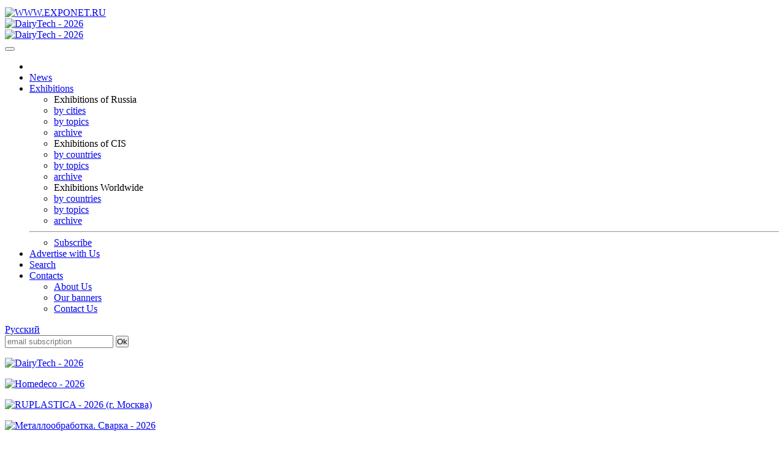

--- FILE ---
content_type: text/html; charset=windows-1251
request_url: https://www.exponet.ru/exhibitions/countries/rus/cities/nizhnevartovsk/topics/past/index.en.html
body_size: 5121
content:
<!DOCTYPE html>
<HTML lang="en"><HEAD>
<META HTTP-EQUIV="Content-type" CONTENT="text/html; charset=windows-1251">
<meta name="viewport" content="initial-scale=1">
<link rel="stylesheet" type="text/css" href="/css/main1769368684.css" />
<link rel="stylesheet" href="/css/new/bootstrap.min.css" />
<link rel="stylesheet" href="/css/new/exponet-theme.css" />
<link rel="stylesheet" href="/css/jquery.fancybox.css" />

<link rel="stylesheet" type="text/css" media="screen" href="/css/new/main.css" />

<script src="/js/vendor/jquery-1.11.1.min.js"></script>
<script>window.jQuery || document.write('<script src="/js/vendor/jquery-1.11.1.min.js"><\/script>')</script>

<script src="/js/vendor/bootstrap.min.js"></script>
<script src="/js/jquery.fancybox.pack.js"></script>
<link rel="canonical" href="https://www.exponet.ru/exhibitions/countries/rus/cities/nizhnevartovsk/topics/past/index.en.html" />
<meta name="revisit-after" content="7 Days">
<meta name="robots" content="ALL">
<meta name="rating" content="GENERAL">
<meta name="author" content="Exponet Ltd." />

<meta name='yandex-verification' content='4ca3f853c1f69868' />

<link rel="SHORTCUT ICON" href="/images/favicon.svg" />
<link rel="icon" href="/images/favicon.svg" type="image/svg+xml" />

<TITLE>EXPONET.RU - Topics past  exhibitions in Nizhnevartovsk (Russian Federation)</TITLE>
<!--htdig_noindex-->
<meta name="keywords" content="trade, expo, show, exhibition, exhibitors,
 congress, forum, exhibitions, free invitation, new exhibitions,
 russia, cis, international, national, trade shows, tradeshows, tradeshow, trade show directories, current tradeshows, international, national"><!--/htdig_noindex-->
<script src="/js/vendor/modernizr-2.6.2.min.js"></script>
<script src="/js/main.js"></script>
<script src="//rum-static.pingdom.net/pa-5b7e4fe7ec93af0016000011.js" async></script>
</HEAD>
<!-- Google tag (gtag.js) -->
<script async src="https://www.googletagmanager.com/gtag/js?id=G-VCJJX8MWJV"></script>
<script>
  window.dataLayer = window.dataLayer || [];
  function gtag(){dataLayer.push(arguments);}
  gtag('js', new Date());

  gtag('config', 'G-VCJJX8MWJV');
</script>
<BODY>
<div class="container">
<TABLE class="counters_top"><TR>
<script src="/cb.js" type="text/javascript"></script>
</TR></TABLE><!--htdig_noindex-->

<header id="mainheader">
      <div class="headcol"><a href="/" id="logo" class="pull-left"><img src="/images/exponet.jpg" class="img-responsive" alt="WWW.EXPONET.RU"></a></div>

<!--<header id="mainheader">
      <div class="headcol"><a href="/" id="logo" class="pull-left"><img src="/images/exponet8mart.jpg" class="img-responsive" alt="WWW.EXPONET.RU"></a></div>
-->

<!--	<div class="headcol"><a href="/" id="logo" class="pull-left"><img src="/images/exponet_ny.gif" class="img-responsive" alt="WWW.EXPONET.RU"></a></div>
-->
	<div class="headcol text-center bannerholder"><A HREF="/banner.ru.html?id=20260129-meatforummo2026-234x60" TARGET="_blank"
><IMG SRC="https://exponet.ru/images/banners/20260129-meatforummo2026-234x60.gif?1769368684"
 WIDTH="234" HEIGHT="60" BORDER="0"
 ALT="DairyTech - 2026"
></A></div>
	<div class="headcol text-right bannerholder"><A HREF="/banner.ru.html?id=20260129-meatforummo2026-468x60" TARGET="_blank"
><IMG SRC="https://exponet.ru/images/banners/20260129-meatforummo2026-468x60.gif?1769368684"
 WIDTH="468" HEIGHT="60" BORDER="0"
 ALT="DairyTech - 2026"
></A></div>
</header>
<div class="row" id="mainnav">
	<nav class="navbar navbar-primary topnav">
    <button class="menu__btn">
      <span></span>
    </button>
		 <ul class="nav navbar-nav">
			<li><a href="/index.en.html"><img src="/images/icon-home.png" alt=""></a></li>
			<li><a href="/news/exhibitions/index.en.html">News</a></li>
			<li class="parent">
				<a href="#">Exhibitions</a>
				<div class="dropdown-box">
					<div class="nav-row">
						<ul role="menu">
							<li>Exhibitions of Russia</li>
							<li><a href="/exhibitions/countries/rus/cities/index.en.html">by cities</a></li>
							<li><a href="/exhibitions/countries/rus/topics/index.en.html">by topics</a></li>
							<li><a href="/exhibitions/countries/rus/cities/dates/past/index.en.html">archive</a></li>
						</ul>
						<ul role="menu">
							<li>Exhibitions of CIS</li>
							<li><a href="/exhibitions/area/cis/index.en.html">by countries</a></li>
							<li><a href="/exhibitions/area/cis/topics/dates/future/index.en.html">by topics</a></li>
							<li><a href="/exhibitions/area/cis/dates/past/index.en.html">archive</a></li>
						</ul>
						<ul role="menu">
							<li>Exhibitions Worldwide</li>
							<li><a href="/exhibitions/area/world/index.en.html">by countries</a></li>
							<li><a href="/exhibitions/area/world/topics/dates/future/index.en.html">by topics</a></li>
							<li><a href="/exhibitions/area/world/dates/past/index.en.html">archive</a></li>						</ul>
					</div>
					<hr>
					<ul class="text-center">
						<li><a href="/subscribe.en.html">Subscribe</a></li>
					</ul>
				</div>				
			 </li>
			 <li><a href="/advert.en.html">Advertise with Us</a></li>
			 <li >
				<a href="/search/index.en.html">Search</a>
							</li>
			<li class="parent">
				<a href="/infocentre/contact.en.html">Contacts</a>
				<div class="dropdown-box">
					<ul>
						<li><a href="/infocentre/about.en.html">About Us</a></li>
						<li><a href="/buttons/index.en.html">Our banners</a></li>
						<li><a href="/infocentre/contact.en.html">Contact Us</a></li>
					</ul>
				</div>
			</li>
		</ul>
		<div class="pull-right pr1">
							<div class="pull-right">
					<a href="index.ru.html" class="btn btn-primary btn-sm navbar-btn">Русский</a>
				</div>
				                <div class="b-date pull-right">
			<FORM ACTION="/subscribe.en.html" METHOD="POST" style="margin:0;">
			<span class="form-group" style="margin:0;padding:0;"><input type="email" name="email" class="form-control" placeholder="email subscription"/></span>
			<span><input type=submit value="Ok" class="btn btn-primary btn-sm navbar-btn" style="margin:0;padding:0;"></span>
			</FORM>
			</div>
			<!-- <div class="b-date pull-right">
				<span>Today 25th January 2026</span>
			</div> -->
		</div>
	</nav>
</div><!--/htdig_noindex-->
<section id="mainsection" class="row">
	<div id="sidebar">
		<!--htdig_noindex-->
<div class="text-center"><p class="thumbnail center-block mb10"><A HREF="/banner.ru.html?id=20260129-meatforummo2026-100x100" TARGET="_blank"
><IMG SRC="https://exponet.ru/images/banners/20260129-meatforummo2026-100x100.gif?1769368684"
 WIDTH="100" HEIGHT="100" BORDER="0"
 ALT="DairyTech - 2026"
></A></p></div>
<div class="text-center"><p class="thumbnail center-block mb10"><A HREF="/banner.ru.html?id=20260218-homedecoal2026-100x100" TARGET="_blank"
><IMG SRC="https://exponet.ru/images/banners/20260218-homedecoal2026-100x100.png?1769368684"
 WIDTH="100" HEIGHT="100" BORDER="0"
 ALT="Homedeco - 2026"
></A></p></div>
<div class="text-center"><p class="thumbnail center-block mb10"><A HREF="/banner.ru.html?id=20260130-interplastikamo2026-100x100" TARGET="_blank"
><IMG SRC="https://exponet.ru/images/banners/20260130-interplastikamo2026-100x100.gif?1769368684"
 WIDTH="100" HEIGHT="100" BORDER="0"
 ALT="RUPLASTICA - 2026 (г. Москва)"
></A></p></div>
<div class="text-center"><p class="thumbnail center-block mb10">
<A HREF="/banner.ru.html?id=20250320-metalworkwelaek2026-100x100" TARGET="_blank"
><IMG SRC="https://exponet.ru/images/banners/20250320-metalworkwelaek2026-100x100.gif?1769368684"
 WIDTH="100" HEIGHT="100" BORDER="0"
 ALT="Металлообработка. Сварка - 2026"
></A></p></div>
<div class="text-center"><p class="thumbnail center-block"><A HREF="/banner.ru.html?id=20250320-metalmashek2026-100x100" TARGET="_blank"
><IMG SRC="https://exponet.ru/images/banners/20250320-metalmashek2026-100x100.gif?1769368684"
 WIDTH="100" HEIGHT="100" BORDER="0"
 ALT="Металлургия. Литмаш. Металлоконструкции - 2026"
></A></p></div>

<FORM ACTION="/subscribe.en.html" METHOD="POST" style="margin:0;">
	<div class="panel panel-success">
		<div class="panel-heading text-center text-uppercase">Subscribe</div>
		<div class="panel-body text-center" style="background:#e9ecf1">
			<p>To receive periodical announces about upcoming exhibitions enter your e-mail address here.</p>
			<div class="form-group">
				<input type="email" name="email" class="form-control" placeholder="E-mail" />
			</div>
			<div class="form-group">
				<input type="submit" value="Subscribe" class="btn btn-success btn-block">
			</div>
		</div>
	</div>
</FORM>	</div>
	<div id="maincontent">
<ol class="breadcrumb">
	<li><A HREF="/index.en.html">EXPONET.RU</A></li>
	<li><A HREF="/exhibitions/countries/rus/cities/index.en.html">Russian Federation</A></li>
	<li><A HREF="/exhibitions/countries/rus/cities/nizhnevartovsk/dates/future/index.en.html">Nizhnevartovsk</A></li>
	<li>
				 Past by topics </li>
</ol><!-- path -->

<DIV class="expoheader">
	<div role="tabpanel">
		<h1 class="page-title">Nizhnevartovsk</h1>
		<ul class="nav nav-tabs nav-justified" id="expoTab">
			<li ><a href="/exhibitions/countries/rus/cities/nizhnevartovsk/dates/future/index.en.html">upcoming</a></li>
			<li class="active" ><a href="/exhibitions/countries/rus/cities/nizhnevartovsk/dates/past/index.en.html">past</a></li>
		</ul>
		<div class="tab-content" style="border:1px solid #ddd; border-top:0;">
		 <div role="tabpanel" class="tab-pane " id="future">
			 <ul class="nav nav-pills nav-justified nav-sm" style="padding:10px">
			 				 <li ><A href="/exhibitions/countries/rus/cities/nizhnevartovsk/dates/future/index.en.html">dates</a></li>
			 			 				<li>
										<a href="#" onclick="return false;">topics</A></li>
						</ul>
		</div>
		 <div role="tabpanel" class="tab-pane active" id="past">
			<ul class="nav nav-pills nav-justified nav-sm" style="padding:10px">
								<li><A HREF="/exhibitions/countries/rus/cities/nizhnevartovsk/dates/past/index.en.html">dates</A></li>
				 			 				<li class="active">
										<a href="#" onclick="return false;">topics</A></li>
						</ul>
		</div>
	      </div>
	</div>
</DIV><!-- expo_header -->
<DIV class="expolist">
<h2>Topics past  exhibitions in Nizhnevartovsk (Russian Federation)</h2><ul><li><a href="/exhibitions/countries/rus/cities/nizhnevartovsk/topics/advinfo/past/index.en.html">Advertising and Publishing Activities</a><li><a href="/exhibitions/countries/rus/cities/nizhnevartovsk/topics/agriculture/past/index.en.html">Agriculture, Food Industry</a><li><a href="/exhibitions/countries/rus/cities/nizhnevartovsk/topics/building/past/index.en.html">Building and  real estate</a><li><a href="/exhibitions/countries/rus/cities/nizhnevartovsk/topics/business/past/index.en.html">Business, Economics, Finances, Safety</a><li><a href="/exhibitions/countries/rus/cities/nizhnevartovsk/topics/customergoods/past/index.en.html">Consumer Goods</a><li><a href="/exhibitions/countries/rus/cities/nizhnevartovsk/topics/promexpo/past/index.en.html">Industrial Exhibitions</a><li><a href="/exhibitions/countries/rus/cities/nizhnevartovsk/topics/infotech/past/index.en.html">Information Technologies and Communications</a><li><a href="/exhibitions/countries/rus/cities/nizhnevartovsk/topics/healthcare/past/index.en.html">Medicine and Health Care</a><li><a href="/exhibitions/countries/rus/cities/nizhnevartovsk/topics/municipal/past/index.en.html">Municipal Management</a><li><a href="/exhibitions/countries/rus/cities/nizhnevartovsk/topics/oil/past/index.en.html">Petrolium, Gas, Chemistry</a><li><a href="/exhibitions/countries/rus/cities/nizhnevartovsk/topics/sport/past/index.en.html">Sport, Tourism, Hobbies and Entertainments</a><li><a href="/exhibitions/countries/rus/cities/nizhnevartovsk/topics/moda/past/index.en.html">Textiles. Fashion. Cosmetics</a><li><a href="/exhibitions/countries/rus/cities/nizhnevartovsk/topics/fairs/past/index.en.html">Trade Fairs</a></ul></div>
</div>
</section>
</div>
<footer id="mainfooter">
	<div class="container">
	<!--htdig_noindex-->
	<div class="row" id="footernav">
	<nav class="footernav col-xs-2 text-center">
		<h4>Exhibitions</h4>
		<ul role="menu" class="list-unstyled">
			<li>Exhibitions of Russia</li>
			<li><a href="/exhibitions/countries/rus/cities/index.en.html">by cities</a></li>
			<li><a href="/exhibitions/countries/rus/topics/index.en.html">by topics</a></li>
			<li><a href="/exhibitions/countries/rus/cities/dates/past/index.en.html">archive</a></li>
		</ul>
		<ul role="menu" class="list-unstyled">
			<li>Exhibitions of CIS</li>
			<li><a href="/exhibitions/area/cis/index.en.html">by countries</a></li>
			<li><a href="/exhibitions/area/cis/topics/dates/future/index.en.html">by topics</a></li>
			<li><a href="/exhibitions/area/cis/dates/past/index.en.html">archive</a></li>
		</ul>
		<ul role="menu" class="list-unstyled">
			<li>Exhibitions Worldwide</li>
			<li><a href="/exhibitions/area/world/index.en.html">by countries</a></li>
			<li><a href="/exhibitions/area/world/topics/dates/future/index.en.html">by topics</a></li>
			<li><a href="/exhibitions/area/world/dates/past/index.en.html">archive</a></li>						</ul>
		</ul>
	</nav>
	<nav class="footernav col-xs-2 text-center">
		<h4>About exhibitions</h4>
		<p><a href="/exhibitions/online/gallery/index.en.html">Gallery</a></p>
	</nav>
	<nav class="footernav col-xs-2 text-center">
		<h4>Participants list</h4>
		<p><a href="/exhibitions/online/dates/index.en.html">By date</a></p>
		<p><a href="/exhibitions/online/index.en.html">Alphabetical</a></p>
		<p><a href="/exhibitions/online/topic/index.en.html">By topics</a></p>
	</nav>
	<nav class="footernav col-xs-2 text-center">
		<h4>Services for participants</h4>
					</nav>
	<nav class="footernav col-xs-2 text-center">
		<h4>Services</h4>
		<!-- 20220316 NorD закомментировано по заявке от Скряга Н. http://wiki.ic/twiki/bin/view/Sandbox/ExponetCurrentTasks#20220316_disable_hotels
		<p><a href="/hotels/index.en.html">Hotels</a></p> -->
		<p><a href="/exhibitions/countries/rus/cities/directory.en.html">About cities</a></p>
	</nav>
	<nav class="footernav col-xs-2 text-center">
		<h4>Exponet.ru</h4>
		<p><a href="/infocentre/about.en.html">About us</a></p>
		<p><a href="/news/server/index.en.html">News</a></p>
		<p><a href="/buttons/index.en.html">Our banners</a></p>
		<p><a href="/infocentre/contact.en.html">Contacts Us</a></p>
	</nav>
</div>	</div>
<div class="copyright"><p>© InfoCentre 1996-2026</p></div>
</footer>
<div class="subfooter clearfix">
	<div class="container">
		<div class="pull-left">
			




<!-- Rating@Mail.ru counter -->
<script type="text/javascript">
var _tmr = window._tmr || (window._tmr = []);
_tmr.push({id: "88844", type: "pageView", start: (new Date()).getTime()});
(function (d, w, id) {
  if (d.getElementById(id)) return;
    var ts = d.createElement("script"); ts.type = "text/javascript"; ts.async = true; ts.id = id;
      ts.src = "https://top-fwz1.mail.ru/js/code.js";
        var f = function () {var s = d.getElementsByTagName("script")[0]; s.parentNode.insertBefore(ts, s);};
	  if (w.opera == "[object Opera]") { d.addEventListener("DOMContentLoaded", f, false); } else { f(); }
	  })(document, window, "topmailru-code");
	  </script><noscript><div>
	  <img src="https://top-fwz1.mail.ru/counter?id=88844;js=na" style="border:0;position:absolute;left:-9999px;" alt="Top.Mail.Ru" />
	  </div></noscript>
	  <!-- //Rating@Mail.ru counter -->
<!-- Rating@Mail.ru logo -->
<a href="https://top.mail.ru/jump?from=88844">
<img src="https://top-fwz1.mail.ru/counter?id=88844;t=456;l=1" style="border:0;" height="31" width="88" alt="Top.Mail.Ru" /></a>
<!-- //Rating@Mail.ru logo -->	  	  

<!--LiveInternet counter--><script type="text/javascript"><!--
document.write("<a href='https://www.liveinternet.ru/click' "+
"target=_blank><img src='https://counter.yadro.ru/hit?t52.6;r"+
escape(document.referrer)+((typeof(screen)=="undefined")?"":
";s"+screen.width+"*"+screen.height+"*"+(screen.colorDepth?
screen.colorDepth:screen.pixelDepth))+";u"+escape(document.URL)+
";h"+escape(document.title.substring(0,80))+";"+Math.random()+
"' alt='' title='LiveInternet: показано число просмотров и"+
" посетителей за 24 часа' "+
"border=0 width=88 height=31><\/a>")//--></script><!--/LiveInternet-->


<!-- Yandex.Metrika counter -->
<script type="text/javascript" >
   (function(m,e,t,r,i,k,a){m[i]=m[i]||function(){(m[i].a=m[i].a||[]).push(arguments)};
   m[i].l=1*new Date();k=e.createElement(t),a=e.getElementsByTagName(t)[0],k.async=1,k.src=r,a.parentNode.insertBefore(k,a)})
   (window, document, "script", "https://mc.yandex.ru/metrika/tag.js", "ym");

   ym(79012519, "init", {
        clickmap:true,
        trackLinks:true,
        accurateTrackBounce:true,
        webvisor:true
   });
</script>

<!-- Yandex.Metrika counter OLD -->
<script type="text/javascript">
(function (d, w, c) {
    (w[c] = w[c] || []).push(function() {
        try {
            w.yaCounter96177 = new Ya.Metrika({id:96177,
                    clickmap:true,type:1});
        } catch(e) { }
    });

    var n = d.getElementsByTagName("script")[0],
        s = d.createElement("script"),
        f = function () { n.parentNode.insertBefore(s, n); };
    s.type = "text/javascript";
    s.async = true;
    s.src = (d.location.protocol == "https:" ? "https:" : "http:") + "//mc.yandex.ru/metrika/watch.js";

    if (w.opera == "[object Opera]") {
        d.addEventListener("DOMContentLoaded", f, false);
    } else { f(); }
})(document, window, "yandex_metrika_callbacks");
</script>
<noscript><div><img src="//mc.yandex.ru/watch/96177?cnt-class=1" style="position:absolute; left:-9999px;" alt="" /></div></noscript>
<!-- /Yandex.Metrika counter -->

<!-- rem from 20241126 moved to G-VCJJX8MWJV
<script>
  (function(i,s,o,g,r,a,m){i['GoogleAnalyticsObject']=r;i[r]=i[r]||function(){
  (i[r].q=i[r].q||[]).push(arguments)},i[r].l=1*new Date();a=s.createElement(o),
  m=s.getElementsByTagName(o)[0];a.async=1;a.src=g;m.parentNode.insertBefore(a,m)
  })(window,document,'script','https://www.google-analytics.com/analytics.js','ga');

  ga('create', 'UA-76335976-1', 'auto');
  ga('send', 'pageview');

</script>
-->


<!-- <TD ALIGN="CENTER">&nbsp;</TD>
<TD ALIGN=RIGHT>
<TABLE WIDTH="468" BORDER="0" CELLPADDING="0" CELLSPACING="0">
<TR>
<TD HEIGHT="60" ALIGN=CENTER><A HREF="/banner.ru.html?id=exponet-expert"><IMG SRC="https://exponet.ru/images/banners/exponet-expert.gif" WIDTH="468" HEIGHT="60" BORDER="0" ALT="Ваш персональный консультант EXPONET-EXPERT"></A></TD>
</TR></TABLE>
</TD> -->
		</div>
		<div class="pull-right">
			
<!-- ‚ремЯ выполнениЯ: 0.1022 -->
<!--/htdig_noindex-->		</div>
	</div>
</div>

</BODY></HTML>
